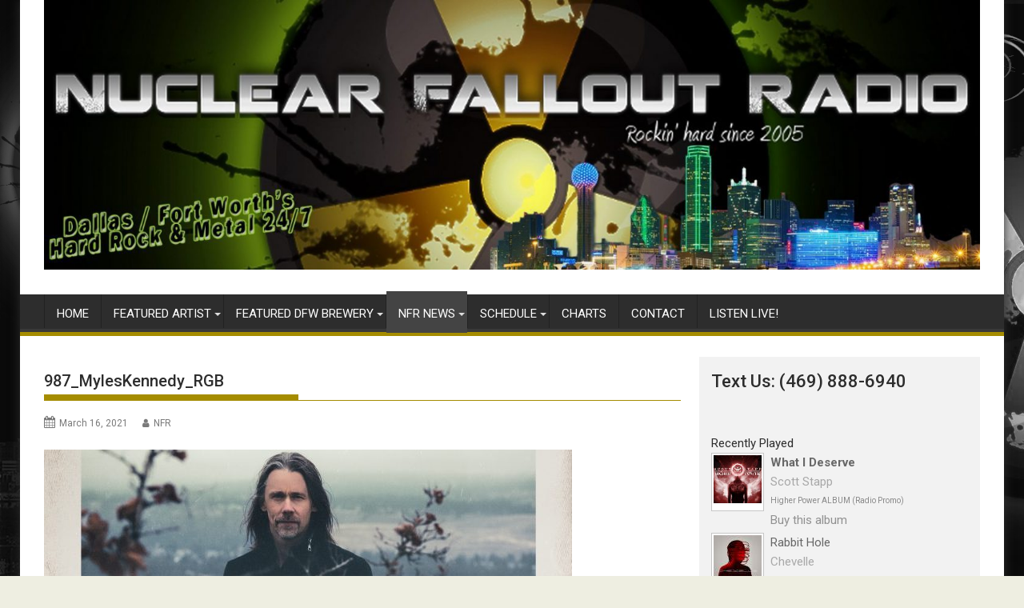

--- FILE ---
content_type: text/html; charset=UTF-8
request_url: https://www.nuclearfalloutradio.com/myles-kennedy-releases-spectacular-title-track-to-new-album-the-ides-of-march/987_myleskennedy_rgb/
body_size: 17607
content:
<!DOCTYPE html><html lang="en-US"
 xmlns:fb="http://ogp.me/ns/fb#">
        	<head>

		        <meta charset="UTF-8">
        <meta name="viewport" content="width=device-width, initial-scale=1">
        <link rel="profile" href="http://gmpg.org/xfn/11">
        <link rel="pingback" href="https://www.nuclearfalloutradio.com/xmlrpc.php">
        <meta name='robots' content='index, follow, max-image-preview:large, max-snippet:-1, max-video-preview:-1' />

	<!-- This site is optimized with the Yoast SEO plugin v26.7 - https://yoast.com/wordpress/plugins/seo/ -->
	<title>987_MylesKennedy_RGB &#187; Nuclear Fallout Radio - Dallas/Fort Worth Hard Rock/Metal</title>
	<link rel="canonical" href="https://www.nuclearfalloutradio.com/myles-kennedy-releases-spectacular-title-track-to-new-album-the-ides-of-march/987_myleskennedy_rgb/" />
	<meta property="og:locale" content="en_US" />
	<meta property="og:type" content="article" />
	<meta property="og:title" content="987_MylesKennedy_RGB &#187; Nuclear Fallout Radio - Dallas/Fort Worth Hard Rock/Metal" />
	<meta property="og:description" content="Comments comments" />
	<meta property="og:url" content="https://www.nuclearfalloutradio.com/myles-kennedy-releases-spectacular-title-track-to-new-album-the-ides-of-march/987_myleskennedy_rgb/" />
	<meta property="og:site_name" content="Nuclear Fallout Radio - Dallas/Fort Worth Hard Rock/Metal" />
	<meta property="article:publisher" content="https://www.facebook.com/NuclearFalloutRadio" />
	<meta property="og:image" content="https://www.nuclearfalloutradio.com/myles-kennedy-releases-spectacular-title-track-to-new-album-the-ides-of-march/987_myleskennedy_rgb" />
	<meta property="og:image:width" content="2560" />
	<meta property="og:image:height" content="2560" />
	<meta property="og:image:type" content="image/jpeg" />
	<meta name="twitter:card" content="summary_large_image" />
	<meta name="twitter:site" content="@nuclearradio" />
	<script type="application/ld+json" class="yoast-schema-graph">{"@context":"https://schema.org","@graph":[{"@type":"WebPage","@id":"https://www.nuclearfalloutradio.com/myles-kennedy-releases-spectacular-title-track-to-new-album-the-ides-of-march/987_myleskennedy_rgb/","url":"https://www.nuclearfalloutradio.com/myles-kennedy-releases-spectacular-title-track-to-new-album-the-ides-of-march/987_myleskennedy_rgb/","name":"987_MylesKennedy_RGB &#187; Nuclear Fallout Radio - Dallas/Fort Worth Hard Rock/Metal","isPartOf":{"@id":"https://www.nuclearfalloutradio.com/#website"},"primaryImageOfPage":{"@id":"https://www.nuclearfalloutradio.com/myles-kennedy-releases-spectacular-title-track-to-new-album-the-ides-of-march/987_myleskennedy_rgb/#primaryimage"},"image":{"@id":"https://www.nuclearfalloutradio.com/myles-kennedy-releases-spectacular-title-track-to-new-album-the-ides-of-march/987_myleskennedy_rgb/#primaryimage"},"thumbnailUrl":"https://www.nuclearfalloutradio.com/wp-content/uploads/987_MylesKennedy_RGB-scaled.jpg","datePublished":"2021-03-16T17:15:18+00:00","breadcrumb":{"@id":"https://www.nuclearfalloutradio.com/myles-kennedy-releases-spectacular-title-track-to-new-album-the-ides-of-march/987_myleskennedy_rgb/#breadcrumb"},"inLanguage":"en-US","potentialAction":[{"@type":"ReadAction","target":["https://www.nuclearfalloutradio.com/myles-kennedy-releases-spectacular-title-track-to-new-album-the-ides-of-march/987_myleskennedy_rgb/"]}]},{"@type":"ImageObject","inLanguage":"en-US","@id":"https://www.nuclearfalloutradio.com/myles-kennedy-releases-spectacular-title-track-to-new-album-the-ides-of-march/987_myleskennedy_rgb/#primaryimage","url":"https://www.nuclearfalloutradio.com/wp-content/uploads/987_MylesKennedy_RGB-scaled.jpg","contentUrl":"https://www.nuclearfalloutradio.com/wp-content/uploads/987_MylesKennedy_RGB-scaled.jpg","width":2560,"height":2560},{"@type":"BreadcrumbList","@id":"https://www.nuclearfalloutradio.com/myles-kennedy-releases-spectacular-title-track-to-new-album-the-ides-of-march/987_myleskennedy_rgb/#breadcrumb","itemListElement":[{"@type":"ListItem","position":1,"name":"Home","item":"https://www.nuclearfalloutradio.com/"},{"@type":"ListItem","position":2,"name":"MYLES KENNEDY Releases Spectacular Title Track To New Album &#8216;The Ides Of March&#8217;","item":"https://www.nuclearfalloutradio.com/myles-kennedy-releases-spectacular-title-track-to-new-album-the-ides-of-march/"},{"@type":"ListItem","position":3,"name":"987_MylesKennedy_RGB"}]},{"@type":"WebSite","@id":"https://www.nuclearfalloutradio.com/#website","url":"https://www.nuclearfalloutradio.com/","name":"Nuclear Fallout Radio - Dallas/Fort Worth Hard Rock/Metal","description":"Hard Rock, Heavy Metal, 24/7 Loud Internet Radio.","potentialAction":[{"@type":"SearchAction","target":{"@type":"EntryPoint","urlTemplate":"https://www.nuclearfalloutradio.com/?s={search_term_string}"},"query-input":{"@type":"PropertyValueSpecification","valueRequired":true,"valueName":"search_term_string"}}],"inLanguage":"en-US"}]}</script>
	<!-- / Yoast SEO plugin. -->


<link rel='dns-prefetch' href='//fonts.googleapis.com' />
<link rel="alternate" type="application/rss+xml" title="Nuclear Fallout Radio - Dallas/Fort Worth Hard Rock/Metal &raquo; Feed" href="https://www.nuclearfalloutradio.com/feed/" />
<link rel="alternate" type="application/rss+xml" title="Nuclear Fallout Radio - Dallas/Fort Worth Hard Rock/Metal &raquo; Comments Feed" href="https://www.nuclearfalloutradio.com/comments/feed/" />
<link rel="alternate" type="application/rss+xml" title="Nuclear Fallout Radio - Dallas/Fort Worth Hard Rock/Metal &raquo; 987_MylesKennedy_RGB Comments Feed" href="https://www.nuclearfalloutradio.com/myles-kennedy-releases-spectacular-title-track-to-new-album-the-ides-of-march/987_myleskennedy_rgb/feed/" />
<link rel="alternate" title="oEmbed (JSON)" type="application/json+oembed" href="https://www.nuclearfalloutradio.com/wp-json/oembed/1.0/embed?url=https%3A%2F%2Fwww.nuclearfalloutradio.com%2Fmyles-kennedy-releases-spectacular-title-track-to-new-album-the-ides-of-march%2F987_myleskennedy_rgb%2F" />
<link rel="alternate" title="oEmbed (XML)" type="text/xml+oembed" href="https://www.nuclearfalloutradio.com/wp-json/oembed/1.0/embed?url=https%3A%2F%2Fwww.nuclearfalloutradio.com%2Fmyles-kennedy-releases-spectacular-title-track-to-new-album-the-ides-of-march%2F987_myleskennedy_rgb%2F&#038;format=xml" />
<style id='wp-img-auto-sizes-contain-inline-css' type='text/css'>
img:is([sizes=auto i],[sizes^="auto," i]){contain-intrinsic-size:3000px 1500px}
/*# sourceURL=wp-img-auto-sizes-contain-inline-css */
</style>
<link rel='stylesheet' id='dashicons-css' href='https://www.nuclearfalloutradio.com/wp-includes/css/dashicons.min.css?ver=6.9' type='text/css' media='all' />
<link rel='stylesheet' id='wunderground-css' href='https://www.nuclearfalloutradio.com/wp-content/plugins/wunderground/assets/css/wunderground.css?ver=2.1.3' type='text/css' media='all' />

<link rel='stylesheet' id='esu_style_url-css' href='https://www.nuclearfalloutradio.com/wp-content/plugins/easy-sign-up/css/esu-styles.css?ver=3.4' type='text/css' media='all' />
<style id='wp-emoji-styles-inline-css' type='text/css'>

	img.wp-smiley, img.emoji {
		display: inline !important;
		border: none !important;
		box-shadow: none !important;
		height: 1em !important;
		width: 1em !important;
		margin: 0 0.07em !important;
		vertical-align: -0.1em !important;
		background: none !important;
		padding: 0 !important;
	}
/*# sourceURL=wp-emoji-styles-inline-css */
</style>
<link rel='stylesheet' id='wp-block-library-css' href='https://www.nuclearfalloutradio.com/wp-includes/css/dist/block-library/style.min.css?ver=6.9' type='text/css' media='all' />
<style id='wp-block-paragraph-inline-css' type='text/css'>
.is-small-text{font-size:.875em}.is-regular-text{font-size:1em}.is-large-text{font-size:2.25em}.is-larger-text{font-size:3em}.has-drop-cap:not(:focus):first-letter{float:left;font-size:8.4em;font-style:normal;font-weight:100;line-height:.68;margin:.05em .1em 0 0;text-transform:uppercase}body.rtl .has-drop-cap:not(:focus):first-letter{float:none;margin-left:.1em}p.has-drop-cap.has-background{overflow:hidden}:root :where(p.has-background){padding:1.25em 2.375em}:where(p.has-text-color:not(.has-link-color)) a{color:inherit}p.has-text-align-left[style*="writing-mode:vertical-lr"],p.has-text-align-right[style*="writing-mode:vertical-rl"]{rotate:180deg}
/*# sourceURL=https://www.nuclearfalloutradio.com/wp-includes/blocks/paragraph/style.min.css */
</style>
<style id='global-styles-inline-css' type='text/css'>
:root{--wp--preset--aspect-ratio--square: 1;--wp--preset--aspect-ratio--4-3: 4/3;--wp--preset--aspect-ratio--3-4: 3/4;--wp--preset--aspect-ratio--3-2: 3/2;--wp--preset--aspect-ratio--2-3: 2/3;--wp--preset--aspect-ratio--16-9: 16/9;--wp--preset--aspect-ratio--9-16: 9/16;--wp--preset--color--black: #000000;--wp--preset--color--cyan-bluish-gray: #abb8c3;--wp--preset--color--white: #ffffff;--wp--preset--color--pale-pink: #f78da7;--wp--preset--color--vivid-red: #cf2e2e;--wp--preset--color--luminous-vivid-orange: #ff6900;--wp--preset--color--luminous-vivid-amber: #fcb900;--wp--preset--color--light-green-cyan: #7bdcb5;--wp--preset--color--vivid-green-cyan: #00d084;--wp--preset--color--pale-cyan-blue: #8ed1fc;--wp--preset--color--vivid-cyan-blue: #0693e3;--wp--preset--color--vivid-purple: #9b51e0;--wp--preset--gradient--vivid-cyan-blue-to-vivid-purple: linear-gradient(135deg,rgb(6,147,227) 0%,rgb(155,81,224) 100%);--wp--preset--gradient--light-green-cyan-to-vivid-green-cyan: linear-gradient(135deg,rgb(122,220,180) 0%,rgb(0,208,130) 100%);--wp--preset--gradient--luminous-vivid-amber-to-luminous-vivid-orange: linear-gradient(135deg,rgb(252,185,0) 0%,rgb(255,105,0) 100%);--wp--preset--gradient--luminous-vivid-orange-to-vivid-red: linear-gradient(135deg,rgb(255,105,0) 0%,rgb(207,46,46) 100%);--wp--preset--gradient--very-light-gray-to-cyan-bluish-gray: linear-gradient(135deg,rgb(238,238,238) 0%,rgb(169,184,195) 100%);--wp--preset--gradient--cool-to-warm-spectrum: linear-gradient(135deg,rgb(74,234,220) 0%,rgb(151,120,209) 20%,rgb(207,42,186) 40%,rgb(238,44,130) 60%,rgb(251,105,98) 80%,rgb(254,248,76) 100%);--wp--preset--gradient--blush-light-purple: linear-gradient(135deg,rgb(255,206,236) 0%,rgb(152,150,240) 100%);--wp--preset--gradient--blush-bordeaux: linear-gradient(135deg,rgb(254,205,165) 0%,rgb(254,45,45) 50%,rgb(107,0,62) 100%);--wp--preset--gradient--luminous-dusk: linear-gradient(135deg,rgb(255,203,112) 0%,rgb(199,81,192) 50%,rgb(65,88,208) 100%);--wp--preset--gradient--pale-ocean: linear-gradient(135deg,rgb(255,245,203) 0%,rgb(182,227,212) 50%,rgb(51,167,181) 100%);--wp--preset--gradient--electric-grass: linear-gradient(135deg,rgb(202,248,128) 0%,rgb(113,206,126) 100%);--wp--preset--gradient--midnight: linear-gradient(135deg,rgb(2,3,129) 0%,rgb(40,116,252) 100%);--wp--preset--font-size--small: 13px;--wp--preset--font-size--medium: 20px;--wp--preset--font-size--large: 36px;--wp--preset--font-size--x-large: 42px;--wp--preset--spacing--20: 0.44rem;--wp--preset--spacing--30: 0.67rem;--wp--preset--spacing--40: 1rem;--wp--preset--spacing--50: 1.5rem;--wp--preset--spacing--60: 2.25rem;--wp--preset--spacing--70: 3.38rem;--wp--preset--spacing--80: 5.06rem;--wp--preset--shadow--natural: 6px 6px 9px rgba(0, 0, 0, 0.2);--wp--preset--shadow--deep: 12px 12px 50px rgba(0, 0, 0, 0.4);--wp--preset--shadow--sharp: 6px 6px 0px rgba(0, 0, 0, 0.2);--wp--preset--shadow--outlined: 6px 6px 0px -3px rgb(255, 255, 255), 6px 6px rgb(0, 0, 0);--wp--preset--shadow--crisp: 6px 6px 0px rgb(0, 0, 0);}:where(.is-layout-flex){gap: 0.5em;}:where(.is-layout-grid){gap: 0.5em;}body .is-layout-flex{display: flex;}.is-layout-flex{flex-wrap: wrap;align-items: center;}.is-layout-flex > :is(*, div){margin: 0;}body .is-layout-grid{display: grid;}.is-layout-grid > :is(*, div){margin: 0;}:where(.wp-block-columns.is-layout-flex){gap: 2em;}:where(.wp-block-columns.is-layout-grid){gap: 2em;}:where(.wp-block-post-template.is-layout-flex){gap: 1.25em;}:where(.wp-block-post-template.is-layout-grid){gap: 1.25em;}.has-black-color{color: var(--wp--preset--color--black) !important;}.has-cyan-bluish-gray-color{color: var(--wp--preset--color--cyan-bluish-gray) !important;}.has-white-color{color: var(--wp--preset--color--white) !important;}.has-pale-pink-color{color: var(--wp--preset--color--pale-pink) !important;}.has-vivid-red-color{color: var(--wp--preset--color--vivid-red) !important;}.has-luminous-vivid-orange-color{color: var(--wp--preset--color--luminous-vivid-orange) !important;}.has-luminous-vivid-amber-color{color: var(--wp--preset--color--luminous-vivid-amber) !important;}.has-light-green-cyan-color{color: var(--wp--preset--color--light-green-cyan) !important;}.has-vivid-green-cyan-color{color: var(--wp--preset--color--vivid-green-cyan) !important;}.has-pale-cyan-blue-color{color: var(--wp--preset--color--pale-cyan-blue) !important;}.has-vivid-cyan-blue-color{color: var(--wp--preset--color--vivid-cyan-blue) !important;}.has-vivid-purple-color{color: var(--wp--preset--color--vivid-purple) !important;}.has-black-background-color{background-color: var(--wp--preset--color--black) !important;}.has-cyan-bluish-gray-background-color{background-color: var(--wp--preset--color--cyan-bluish-gray) !important;}.has-white-background-color{background-color: var(--wp--preset--color--white) !important;}.has-pale-pink-background-color{background-color: var(--wp--preset--color--pale-pink) !important;}.has-vivid-red-background-color{background-color: var(--wp--preset--color--vivid-red) !important;}.has-luminous-vivid-orange-background-color{background-color: var(--wp--preset--color--luminous-vivid-orange) !important;}.has-luminous-vivid-amber-background-color{background-color: var(--wp--preset--color--luminous-vivid-amber) !important;}.has-light-green-cyan-background-color{background-color: var(--wp--preset--color--light-green-cyan) !important;}.has-vivid-green-cyan-background-color{background-color: var(--wp--preset--color--vivid-green-cyan) !important;}.has-pale-cyan-blue-background-color{background-color: var(--wp--preset--color--pale-cyan-blue) !important;}.has-vivid-cyan-blue-background-color{background-color: var(--wp--preset--color--vivid-cyan-blue) !important;}.has-vivid-purple-background-color{background-color: var(--wp--preset--color--vivid-purple) !important;}.has-black-border-color{border-color: var(--wp--preset--color--black) !important;}.has-cyan-bluish-gray-border-color{border-color: var(--wp--preset--color--cyan-bluish-gray) !important;}.has-white-border-color{border-color: var(--wp--preset--color--white) !important;}.has-pale-pink-border-color{border-color: var(--wp--preset--color--pale-pink) !important;}.has-vivid-red-border-color{border-color: var(--wp--preset--color--vivid-red) !important;}.has-luminous-vivid-orange-border-color{border-color: var(--wp--preset--color--luminous-vivid-orange) !important;}.has-luminous-vivid-amber-border-color{border-color: var(--wp--preset--color--luminous-vivid-amber) !important;}.has-light-green-cyan-border-color{border-color: var(--wp--preset--color--light-green-cyan) !important;}.has-vivid-green-cyan-border-color{border-color: var(--wp--preset--color--vivid-green-cyan) !important;}.has-pale-cyan-blue-border-color{border-color: var(--wp--preset--color--pale-cyan-blue) !important;}.has-vivid-cyan-blue-border-color{border-color: var(--wp--preset--color--vivid-cyan-blue) !important;}.has-vivid-purple-border-color{border-color: var(--wp--preset--color--vivid-purple) !important;}.has-vivid-cyan-blue-to-vivid-purple-gradient-background{background: var(--wp--preset--gradient--vivid-cyan-blue-to-vivid-purple) !important;}.has-light-green-cyan-to-vivid-green-cyan-gradient-background{background: var(--wp--preset--gradient--light-green-cyan-to-vivid-green-cyan) !important;}.has-luminous-vivid-amber-to-luminous-vivid-orange-gradient-background{background: var(--wp--preset--gradient--luminous-vivid-amber-to-luminous-vivid-orange) !important;}.has-luminous-vivid-orange-to-vivid-red-gradient-background{background: var(--wp--preset--gradient--luminous-vivid-orange-to-vivid-red) !important;}.has-very-light-gray-to-cyan-bluish-gray-gradient-background{background: var(--wp--preset--gradient--very-light-gray-to-cyan-bluish-gray) !important;}.has-cool-to-warm-spectrum-gradient-background{background: var(--wp--preset--gradient--cool-to-warm-spectrum) !important;}.has-blush-light-purple-gradient-background{background: var(--wp--preset--gradient--blush-light-purple) !important;}.has-blush-bordeaux-gradient-background{background: var(--wp--preset--gradient--blush-bordeaux) !important;}.has-luminous-dusk-gradient-background{background: var(--wp--preset--gradient--luminous-dusk) !important;}.has-pale-ocean-gradient-background{background: var(--wp--preset--gradient--pale-ocean) !important;}.has-electric-grass-gradient-background{background: var(--wp--preset--gradient--electric-grass) !important;}.has-midnight-gradient-background{background: var(--wp--preset--gradient--midnight) !important;}.has-small-font-size{font-size: var(--wp--preset--font-size--small) !important;}.has-medium-font-size{font-size: var(--wp--preset--font-size--medium) !important;}.has-large-font-size{font-size: var(--wp--preset--font-size--large) !important;}.has-x-large-font-size{font-size: var(--wp--preset--font-size--x-large) !important;}
/*# sourceURL=global-styles-inline-css */
</style>

<style id='classic-theme-styles-inline-css' type='text/css'>
/*! This file is auto-generated */
.wp-block-button__link{color:#fff;background-color:#32373c;border-radius:9999px;box-shadow:none;text-decoration:none;padding:calc(.667em + 2px) calc(1.333em + 2px);font-size:1.125em}.wp-block-file__button{background:#32373c;color:#fff;text-decoration:none}
/*# sourceURL=/wp-includes/css/classic-themes.min.css */
</style>
<link rel='stylesheet' id='fontawesome-css' href='https://www.nuclearfalloutradio.com/wp-content/plugins/gutentor/assets/library/fontawesome/css/all.min.css?ver=5.12.0' type='text/css' media='all' />
<link rel='stylesheet' id='wpness-grid-css' href='https://www.nuclearfalloutradio.com/wp-content/plugins/gutentor/assets/library/wpness-grid/wpness-grid.css?ver=1.0.0' type='text/css' media='all' />
<link rel='stylesheet' id='animate-css' href='https://www.nuclearfalloutradio.com/wp-content/plugins/gutentor/assets/library/animatecss/animate.min.css?ver=3.7.2' type='text/css' media='all' />
<link rel='stylesheet' id='wp-components-css' href='https://www.nuclearfalloutradio.com/wp-includes/css/dist/components/style.min.css?ver=6.9' type='text/css' media='all' />
<link rel='stylesheet' id='wp-preferences-css' href='https://www.nuclearfalloutradio.com/wp-includes/css/dist/preferences/style.min.css?ver=6.9' type='text/css' media='all' />
<link rel='stylesheet' id='wp-block-editor-css' href='https://www.nuclearfalloutradio.com/wp-includes/css/dist/block-editor/style.min.css?ver=6.9' type='text/css' media='all' />
<link rel='stylesheet' id='wp-reusable-blocks-css' href='https://www.nuclearfalloutradio.com/wp-includes/css/dist/reusable-blocks/style.min.css?ver=6.9' type='text/css' media='all' />
<link rel='stylesheet' id='wp-patterns-css' href='https://www.nuclearfalloutradio.com/wp-includes/css/dist/patterns/style.min.css?ver=6.9' type='text/css' media='all' />
<link rel='stylesheet' id='wp-editor-css' href='https://www.nuclearfalloutradio.com/wp-includes/css/dist/editor/style.min.css?ver=6.9' type='text/css' media='all' />
<link rel='stylesheet' id='gutentor-css' href='https://www.nuclearfalloutradio.com/wp-content/plugins/gutentor/dist/blocks.style.build.css?ver=3.5.4' type='text/css' media='all' />
<link rel='stylesheet' id='contact-form-7-css' href='https://www.nuclearfalloutradio.com/wp-content/plugins/contact-form-7/includes/css/styles.css?ver=6.1.4' type='text/css' media='all' />
<link rel='stylesheet' id='responsive-lightbox-swipebox-css' href='https://www.nuclearfalloutradio.com/wp-content/plugins/responsive-lightbox/assets/swipebox/swipebox.min.css?ver=1.5.2' type='text/css' media='all' />
<link rel='stylesheet' id='SFSImainCss-css' href='https://www.nuclearfalloutradio.com/wp-content/plugins/ultimate-social-media-icons/css/sfsi-style.css?ver=2.9.6' type='text/css' media='all' />
<link rel='stylesheet' id='Roboto-css' href='//fonts.googleapis.com/css?family=Roboto&#038;ver=6.9' type='text/css' media='all' />
<link rel='stylesheet' id='supermag-googleapis-css' href='//fonts.googleapis.com/css?family=Oswald%3A300%2C400%2C700%7CRoboto%3A300italic%2C400%2C500%2C700&#038;ver=4.0.3' type='text/css' media='all' />
<link rel='stylesheet' id='bxslider-css' href='https://www.nuclearfalloutradio.com/wp-content/themes/supermagpro/assets/library/bxslider/css/jquery.bxslider.min.css?ver=4.2.6' type='text/css' media='all' />
<link rel='stylesheet' id='mCustomScrollbar-css' href='https://www.nuclearfalloutradio.com/wp-content/themes/supermagpro/assets/library/malihu-custom-scrollbar/jquery.mCustomScrollbar.min.css?ver=3.0.9' type='text/css' media='all' />
<link rel='stylesheet' id='font-awesome-css' href='https://www.nuclearfalloutradio.com/wp-content/themes/supermagpro/assets/library/Font-Awesome/css/font-awesome.min.css?ver=4.7.0' type='text/css' media='all' />
<link rel='stylesheet' id='supermag-style-css' href='https://www.nuclearfalloutradio.com/wp-content/themes/supermagpro/style.css?ver=1.2.3.3' type='text/css' media='all' />
<style id='supermag-style-inline-css' type='text/css'>

        .site-title,
        .site-title a{
            font-family: 'Roboto';
        }
        .site-description,
        .site-description a{
            font-family: 'Roboto';
        }
        .main-navigation .acmethemes-nav a{
            font-family: 'Roboto';
        }
        h1, h1 a,
        h2, h2 a,
        h3, h3 a,
        h4, h4 a,
        h5, h5 a,
        h6, h6 a {
            font-family: 'Roboto';
        }
        body, p {
            font-family: 'Roboto';
        }
        .site-title,
        .site-title a{
            color: #4db2ec;
        }
        .site-title:hover,
        .site-title a:hover{
            color: #2d2d2d;
        }
        .site-description,
        .site-description a{
            color: #7a7a7a;
        }
        h1, h1 a,
        h2, h2 a,
        h3, h3 a,
        h4, h4 a,
        h5, h5 a,
        h6, h6 a {
            color: #2d2d2d;
        }
         .entry-content p,.details{
            color: #2d2d2d;
        }
        .comment-form .form-submit input,
        .read-more,
        .bn-title,
        .home-icon.front_page_on,
        .slider-section .cat-links a,
        .gallery-carousel .mCSB_scrollTools .mCSB_dragger .mCSB_dragger_bar,
        #calendar_wrap #wp-calendar #today,
        #calendar_wrap #wp-calendar #today a,
        .wpcf7-form input.wpcf7-submit:hover,
        .breadcrumb{
            background: #a58c00;
        }
         .breadcrumb::after {
            border-left: 5px solid #a58c00;
        }
        .rtl .breadcrumb::after {
            border-right: 5px solid #a58c00;
            border-left: medium none;
        }
         .header-wrapper #site-navigation{
            border-bottom: 5px solid #a58c00;
        }
        .search-block input#menu-search,
        .widget_search input#s,
        .slicknav_btn.slicknav_open,
        .footer-wrapper .bn-title,
        .gallery-carousel  li:hover img,
        .page-numbers:hover,
        .page-numbers:focus, .page-numbers.current,
        .wpcf7-form input.wpcf7-submit{
            border: 1px solid #a58c00;
        }
         .footer-wrapper .border{
            border-top: 1px solid #a58c00;
        }
        .socials a:hover,
        .search-block #searchsubmit,
        .widget_search #searchsubmit,
        .slider-section .bx-controls-direction a,
        .sm-up:hover,
        .sm-tabs-title .single-tab-title.opened,
        .page-numbers,
        .wpcf7-form input.wpcf7-submit{
            color: #a58c00;
        }
         .sm-tabs-title .single-tab-title.opened::after{
            border-color: #a58c00 transparent;
        }
        .slicknav_btn.slicknav_open:before{
            background: none repeat scroll 0 0 #a58c00;
            box-shadow: 0 6px 0 0 #a58c00, 0 12px 0 0 #a58c00;
        }
        .besides-slider .beside-post{
            border-bottom: 3px solid #a58c00;
        }
        .widget-title,
            .footer-wrapper,
            .page-header .page-title,
            .single .entry-header .entry-title,
            .page .entry-header .entry-title
            {
            border-bottom: 1px solid #a58c00;
        }
        .footer-wrapper .bn-title:before,
        .widget-title:before,
            .page-header .page-title:before,
            .single .entry-header .entry-title:before,
            .page .entry-header .entry-title:before
            {
            border-bottom: 7px solid #a58c00;
        }
        .active img{
            border: 2px solid #a58c00;
        }
        .comment-form .form-submit input:hover,
        .slider-section .cat-links a:hover,
        .read-more:hover,
        .slider-section .bx-controls-direction a,
        .sm-up-container,
        .gallery-carousel .mCSB_container{
            background:#3d3d3d;
        }
        .gallery-carousel  li img {
            border:1px solid #3d3d3d;
        }
        .entry-content a{
            color: #2d2d2d;
        }
        a:hover,
        .nav-links a:hover,
        #supermag-breadcrumbs a:hover,
        .bn-content a:hover,
        .slider-section .slide-title:hover,
        .feature-side-slider .post-title a:hover,
        .slider-feature-wrap a:hover,
        .feature-side-slider .beside-post:hover .beside-caption a,
        .featured-desc a:hover h4,
        .featured-desc .above-entry-meta span:hover{
            color: #4db2ec;
        }
        .nav-links .nav-previous a:hover, .nav-links .nav-next a:hover{
            border-top: 1px solid #4db2ec;
        }
         .posted-on a,
         .posted-on i,
        .author.vcard a,
        .author.vcard i,
        .comments-link a,
        .comments-link i,
        .edit-link a,
        .edit-link i,
        .cat-links a,
        .cat-links i,
        .tags-links a,
        .tags-links i,
        .byline a,
        .byline i{
            color: #7a7a7a;
        }
        .posted-on:hover i,
        .posted-on:hover a,
        .author.vcard:hover,
        .author.vcard:hover a,
        .author.vcard:hover i,
        .comments-link:hover a,
        .comments-link:hover i,
        .cat-links:hover a,
        .cat-links:hover i,
        .edit-link:hover a,
        .edit-link:hover i,
        .tags-links:hover a,
        .tags-links:hover i,
        .byline:hover a,
        .byline:hover i
        {
            color: #4db2ec;
        }
        .top-header-section,
        .top-header-section .wrapper{
            background: #2d2d2d;
        }
        .header-wrapper,
        .no-header-bn {
            background: #ffffff;
        }
        .header-wrapper #site-navigation,
        .header-wrapper .supermag_mega_menu.menu .mega-sub-menu li.menu-item-inner-mega .supermag-mega-menu-cat-wrap a,
        .header-wrapper .supermag_mega_menu.menu .mega-sub-menu li.menu-item a,
        .mega-sub-menu .supermag-mega-menu-cat-wrap,
        .header-wrapper ul.sub-menu.mega-sub-menu,
        .slicknav_btn,
        .header-wrapper .main-navigation .slicknav_nav ul.sub-menu,
        .header-wrapper .main-navigation ul ul.sub-menu li,
        .header-wrapper .supermag_mega_menu.menu .mega-sub-menu li.menu-item-inner-mega .supermag-mega-menu-cat-wrap a{
            background: #2d2d2d;
        }
        .header-wrapper .menu > li.current-menu-item > a,
        .header-wrapper .menu > li.current-menu-parent a,
        .header-wrapper .menu > li.current_page_parent a,
        .header-wrapper .menu > li.current_page_ancestor a,
        .header-wrapper .menu > li.current-menu-item > a:before,
        .header-wrapper .menu > li.current-menu-parent > a:before,
        .header-wrapper .menu > li.current_page_parent > a:before,
        .header-wrapper .menu > li.current_page_ancestor > a:before{
            background: #444444;
        }
        .slicknav_nav li:hover > a,
        .slicknav_nav li.current-menu-ancestor  a,
        .slicknav_nav li.current-menu-item  > a,
        .slicknav_nav li.current_page_item a,
        .slicknav_nav li.current_page_item .slicknav_item span,
        .mega-sub-menu .mega-active-cat{
            color: #444444;
        }
        .supermag-mega-menu-con-wrap,
        .header-wrapper .menu li:hover > a,
        .header-wrapper .supermag_mega_menu.menu .mega-sub-menu li.menu-item-inner-mega .supermag-mega-menu-cat-wrap a.mega-active-cat{
            background: #565656;
        }
        .supermag_mega_menu .header-wrapper .main-navigation ul ul.sub-menu li:hover > a,
        .icon-menu:hover,
        .header-wrapper .supermag_mega_menu.menu .mega-sub-menu li.menu-item a:hover,
        .slicknav_nav li .slicknav_item:hover a{
            color:#565656;
        }
        @media screen and (max-width:992px){
            .supermag-mega-menu-con-wrap,
            .header-wrapper .supermag_mega_menu.menu .mega-sub-menu li.menu-item-inner-mega .supermag-mega-menu-cat-wrap a.mega-active-cat{
                background:#2d2d2d;
            }
        }
        @media screen and (max-width:639px){
            .mega-sub-menu .menu-post-block h2 a:hover {
                color: #565656;
            }
        }
       .header-wrapper .menu li a{
            color: #FFFFFF;
        }
       .header-wrapper #site-navigation{
            box-shadow: -1px -5px 0 -1px #393939 inset;
        }
       #supermag-breadcrumbs{
            background: #f2f2f2;
        }
       .secondary-sidebar .widget-area.sidebar{
            background: #f2f2f2;
        }
       .footer-wrapper,
       .wrapper.footer-wrapper{
            background: #2d2d2d;
        }
       .footer-wrapper .widget-title,
        .footer-wrapper h1, .footer-wrapper h1 a,
        .footer-wrapper h2, .footer-wrapper h2 a,
        .footer-wrapper h3, .footer-wrapper h3 a,
        .footer-wrapper h4, .footer-wrapper h4 a,
        .footer-wrapper h5, .footer-wrapper h5 a,
        .footer-wrapper h6, .footer-wrapper h6 a{
            color: #ffffff;
        }
       .footer-wrapper,
        .footer-wrapper .featured-desc .above-entry-meta,
        .footer-wrapper .entry-content p,.footer-wrapper .details{
            color: #ffffff;
        }
       .footer-wrapper a,
         .footer-wrapper .featured-desc .above-entry-meta i{
             color: #ffffff;
         }
       .footer-wrapper a:hover,
        .footer-sidebar .featured-desc .above-entry-meta a:hover {
            color: #4db2ec;
        }
            .featured-desc .above-entry-meta,
            .featured-desc .below-entry-meta .cat-links a,
            .entry-footer .cat-links a,
            article.post .read-more,
            article.page .read-more,
            .slider-section .cat-links a{
            border-radius: 4px;
            }
            
                    .cat-links .at-cat-item-1{
                    background: #a58c00!important;
                    color : #fff!important;
                    }
                    
                    .cat-links .at-cat-item-1:hover{
                    background: #2d2d2d!important;
                    color : #fff!important;
                    }
                    
                    .cat-links .at-cat-item-3{
                    background: #a58c00!important;
                    color : #fff!important;
                    }
                    
                    .cat-links .at-cat-item-3:hover{
                    background: #2d2d2d!important;
                    color : #fff!important;
                    }
                    
                    .cat-links .at-cat-item-10{
                    background: #a58c00!important;
                    color : #fff!important;
                    }
                    
                    .cat-links .at-cat-item-10:hover{
                    background: #2d2d2d!important;
                    color : #fff!important;
                    }
                    
                    .cat-links .at-cat-item-12{
                    background: #a58c00!important;
                    color : #fff!important;
                    }
                    
                    .cat-links .at-cat-item-12:hover{
                    background: #2d2d2d!important;
                    color : #fff!important;
                    }
                    
                    .cat-links .at-cat-item-13{
                    background: #a58c00!important;
                    color : #fff!important;
                    }
                    
                    .cat-links .at-cat-item-13:hover{
                    background: #2d2d2d!important;
                    color : #fff!important;
                    }
                    
                    .cat-links .at-cat-item-15{
                    background: #a58c00!important;
                    color : #fff!important;
                    }
                    
                    .cat-links .at-cat-item-15:hover{
                    background: #2d2d2d!important;
                    color : #fff!important;
                    }
                    
                    .cat-links .at-cat-item-17{
                    background: #a58c00!important;
                    color : #fff!important;
                    }
                    
                    .cat-links .at-cat-item-17:hover{
                    background: #2d2d2d!important;
                    color : #fff!important;
                    }
                    
                    .cat-links .at-cat-item-30{
                    background: #a58c00!important;
                    color : #fff!important;
                    }
                    
                    .cat-links .at-cat-item-30:hover{
                    background: #2d2d2d!important;
                    color : #fff!important;
                    }
                    
                    .cat-links .at-cat-item-43{
                    background: #a58c00!important;
                    color : #fff!important;
                    }
                    
                    .cat-links .at-cat-item-43:hover{
                    background: #2d2d2d!important;
                    color : #fff!important;
                    }
                    
/*# sourceURL=supermag-style-inline-css */
</style>
<link rel='stylesheet' id='supermag-block-front-styles-css' href='https://www.nuclearfalloutradio.com/wp-content/themes/supermagpro/acmethemes/gutenberg/gutenberg-front.css?ver=1.0' type='text/css' media='all' />
<link rel='stylesheet' id='wp-pagenavi-css' href='https://www.nuclearfalloutradio.com/wp-content/plugins/wp-pagenavi/pagenavi-css.css?ver=2.70' type='text/css' media='all' />
<script type="text/javascript" src="https://www.nuclearfalloutradio.com/wp-includes/js/jquery/jquery.min.js?ver=3.7.1" id="jquery-core-js"></script>
<script type="text/javascript" src="https://www.nuclearfalloutradio.com/wp-includes/js/jquery/jquery-migrate.min.js?ver=3.4.1" id="jquery-migrate-js"></script>
<script type="text/javascript" src="https://www.nuclearfalloutradio.com/wp-includes/js/jquery/ui/core.min.js?ver=1.13.3" id="jquery-ui-core-js"></script>
<script type="text/javascript" src="https://www.nuclearfalloutradio.com/wp-includes/js/jquery/ui/menu.min.js?ver=1.13.3" id="jquery-ui-menu-js"></script>
<script type="text/javascript" src="https://www.nuclearfalloutradio.com/wp-includes/js/dist/dom-ready.min.js?ver=f77871ff7694fffea381" id="wp-dom-ready-js"></script>
<script type="text/javascript" src="https://www.nuclearfalloutradio.com/wp-includes/js/dist/hooks.min.js?ver=dd5603f07f9220ed27f1" id="wp-hooks-js"></script>
<script type="text/javascript" src="https://www.nuclearfalloutradio.com/wp-includes/js/dist/i18n.min.js?ver=c26c3dc7bed366793375" id="wp-i18n-js"></script>
<script type="text/javascript" id="wp-i18n-js-after">
/* <![CDATA[ */
wp.i18n.setLocaleData( { 'text direction\u0004ltr': [ 'ltr' ] } );
//# sourceURL=wp-i18n-js-after
/* ]]> */
</script>
<script type="text/javascript" src="https://www.nuclearfalloutradio.com/wp-includes/js/dist/a11y.min.js?ver=cb460b4676c94bd228ed" id="wp-a11y-js"></script>
<script type="text/javascript" src="https://www.nuclearfalloutradio.com/wp-includes/js/jquery/ui/autocomplete.min.js?ver=1.13.3" id="jquery-ui-autocomplete-js"></script>
<script type="text/javascript" id="wunderground-widget-js-extra">
/* <![CDATA[ */
var WuWidget = {"apiKey":"3ffab52910ec1a0e","_wpnonce":"1f95f783b7","ajaxurl":"https://www.nuclearfalloutradio.com/wp-admin/admin-ajax.php","is_admin":"","subdomain":"www"};
//# sourceURL=wunderground-widget-js-extra
/* ]]> */
</script>
<script type="text/javascript" src="https://www.nuclearfalloutradio.com/wp-content/plugins/wunderground/assets/js/widget.min.js?ver=2.1.3" id="wunderground-widget-js"></script>
<script type="text/javascript" src="https://www.nuclearfalloutradio.com/wp-content/plugins/responsive-lightbox/assets/dompurify/purify.min.js?ver=3.3.1" id="dompurify-js"></script>
<script type="text/javascript" id="responsive-lightbox-sanitizer-js-before">
/* <![CDATA[ */
window.RLG = window.RLG || {}; window.RLG.sanitizeAllowedHosts = ["youtube.com","www.youtube.com","youtu.be","vimeo.com","player.vimeo.com"];
//# sourceURL=responsive-lightbox-sanitizer-js-before
/* ]]> */
</script>
<script type="text/javascript" src="https://www.nuclearfalloutradio.com/wp-content/plugins/responsive-lightbox/js/sanitizer.js?ver=2.6.1" id="responsive-lightbox-sanitizer-js"></script>
<script type="text/javascript" src="https://www.nuclearfalloutradio.com/wp-content/plugins/responsive-lightbox/assets/swipebox/jquery.swipebox.min.js?ver=1.5.2" id="responsive-lightbox-swipebox-js"></script>
<script type="text/javascript" src="https://www.nuclearfalloutradio.com/wp-includes/js/underscore.min.js?ver=1.13.7" id="underscore-js"></script>
<script type="text/javascript" src="https://www.nuclearfalloutradio.com/wp-content/plugins/responsive-lightbox/assets/infinitescroll/infinite-scroll.pkgd.min.js?ver=4.0.1" id="responsive-lightbox-infinite-scroll-js"></script>
<script type="text/javascript" id="responsive-lightbox-js-before">
/* <![CDATA[ */
var rlArgs = {"script":"swipebox","selector":"lightbox","customEvents":"","activeGalleries":true,"animation":true,"hideCloseButtonOnMobile":false,"removeBarsOnMobile":false,"hideBars":true,"hideBarsDelay":5000,"videoMaxWidth":1080,"useSVG":true,"loopAtEnd":false,"woocommerce_gallery":false,"ajaxurl":"https:\/\/www.nuclearfalloutradio.com\/wp-admin\/admin-ajax.php","nonce":"437804efa5","preview":false,"postId":1151,"scriptExtension":false};

//# sourceURL=responsive-lightbox-js-before
/* ]]> */
</script>
<script type="text/javascript" src="https://www.nuclearfalloutradio.com/wp-content/plugins/responsive-lightbox/js/front.js?ver=2.6.1" id="responsive-lightbox-js"></script>
<link rel="https://api.w.org/" href="https://www.nuclearfalloutradio.com/wp-json/" /><link rel="alternate" title="JSON" type="application/json" href="https://www.nuclearfalloutradio.com/wp-json/wp/v2/media/1151" /><link rel="EditURI" type="application/rsd+xml" title="RSD" href="https://www.nuclearfalloutradio.com/xmlrpc.php?rsd" />
<meta name="generator" content="WordPress 6.9" />
<link rel='shortlink' href='https://www.nuclearfalloutradio.com/?p=1151' />

			<script type='text/javascript'>
				/* Easy Sign Up Plugin */
				var esu_err_colors = {'background-color': 'red','color':'white'};
				var esu_good_colors = {'background-color': '#F5F5DC','color':'#FFD797'};
				var esu_err_css = {'top':0,'left':0,'right':0,'width':'100%','position':'fixed'};
				var esu_required_txt = ' Required';
				var esu_not_valid_txt = ' Not Valid';
				var esu_show_bar = true;
			</script>
<meta property="fb:app_id" content="621187144559909"/><script type="text/javascript">
!function(t,e,s){"use strict";function a(t){t=t||{};var e="https://track.atom-data.io/",s="1.0.1";this.options={endpoint:!!t.endpoint&&t.endpoint.toString()||e,apiVersion:s,auth:t.auth?t.auth:""}}function n(t,e){this.endpoint=t.toString()||"",this.params=e||{},this.headers={contentType:"application/json;charset=UTF-8"},this.xhr=XMLHttpRequest?new XMLHttpRequest:new ActiveXObject("Microsoft.XMLHTTP")}function r(t,e,s){this.error=t,this.response=e,this.status=s}t.IronSourceAtom=a,a.prototype.putEvent=function(t,e){if(t=t||{},!t.table)return e("Stream is required",null);if(!t.data)return e("Data is required",null);t.apiVersion=this.options.apiVersion,t.auth=this.options.auth;var s=new n(this.options.endpoint,t);return t.method&&"GET"===t.method.toUpperCase()?s.get(e):s.post(e)},a.prototype.putEvents=function(t,e){if(t=t||{},!t.table)return e("Stream is required",null);if(!(t.data&&t.data instanceof Array&&t.data.length))return e("Data (must be not empty array) is required",null);t.apiVersion=this.options.apiVersion,t.auth=this.options.auth;var s=new n(this.options.endpoint+"/bulk",t);return t.method&&"GET"===t.method.toUpperCase()?s.get(e):s.post(e)},a.prototype.health=function(t){var e=new n(this.options.endpoint,{table:"health_check",data:"null"});return e.get(t)},"undefined"!=typeof module&&module.exports&&(module.exports={IronSourceAtom:a,Request:n,Response:r}),n.prototype.post=function(t){if(!this.params.table||!this.params.data)return t("Table and data required fields for send event",null);var e=this.xhr,s=JSON.stringify({data:this.params.data,table:this.params.table,apiVersion:this.params.apiVersion,auth:this.params.auth});e.open("POST",this.endpoint,!0),e.setRequestHeader("Content-type",this.headers.contentType),e.setRequestHeader("x-ironsource-atom-sdk-type","js"),e.setRequestHeader("x-ironsource-atom-sdk-version","1.0.1"),e.onreadystatechange=function(){if(e.readyState===XMLHttpRequest.DONE){var s;e.status>=200&&e.status<400?(s=new r(!1,e.response,e.status),!!t&&t(null,s.data())):(s=new r(!0,e.response,e.status),!!t&&t(s.err(),null))}},e.send(s)},n.prototype.get=function(t){if(!this.params.table||!this.params.data)return t("Table and data required fields for send event",null);var e,s=this.xhr,a=JSON.stringify({table:this.params.table,data:this.params.data,apiVersion:this.params.apiVersion,auth:this.params.auth});try{e=btoa(a)}catch(n){}s.open("GET",this.endpoint+"?data="+e,!0),s.setRequestHeader("Content-type",this.headers.contentType),s.setRequestHeader("x-ironsource-atom-sdk-type","js"),s.setRequestHeader("x-ironsource-atom-sdk-version","1.0.1"),s.onreadystatechange=function(){if(s.readyState===XMLHttpRequest.DONE){var e;s.status>=200&&s.status<400?(e=new r(!1,s.response,s.status),!!t&&t(null,e.data())):(e=new r(!0,s.response,s.status),!!t&&t(e.err(),null))}},s.send()},r.prototype.data=function(){return this.error?null:JSON.parse(this.response)},r.prototype.err=function(){return{message:this.response,status:this.status}}}(window,document);

var options = {
  endpoint: 'https://track.atom-data.io/',
}

var atom = new IronSourceAtom(options);

var params = {
  table: 'wp_comments_plugin', //your target stream name
  data: JSON.stringify({
    'domain': window.location.hostname,
    'url': window.location.protocol + "//" + window.location.host + "/" + window.location.pathname,
    'lang': window.navigator.userLanguage || window.navigator.language,
    'referrer': document.referrer || '',
    'pn': 'fcp'
  }), //String with any data and any structure.
  method: 'POST' // optional, default "POST"
}

var callback = function() {};

if ( Math.floor( Math.random() * 100 ) + 1 === 1 ) {
  atom.putEvent(params, callback);
}
</script><meta name="follow.[base64]" content="ZrXgATmsLuwhw3K91wlC"/><style type="text/css" id="custom-background-css">
body.custom-background { background-image: url("https://www.nuclearfalloutradio.com/wp-content/uploads/SITE_BG_2021_BW.jpg"); background-position: left top; background-size: cover; background-repeat: no-repeat; background-attachment: fixed; }
</style>
	<link rel="icon" href="https://www.nuclearfalloutradio.com/wp-content/uploads/cropped-fbava-2-32x32.jpg" sizes="32x32" />
<link rel="icon" href="https://www.nuclearfalloutradio.com/wp-content/uploads/cropped-fbava-2-192x192.jpg" sizes="192x192" />
<link rel="apple-touch-icon" href="https://www.nuclearfalloutradio.com/wp-content/uploads/cropped-fbava-2-180x180.jpg" />
<meta name="msapplication-TileImage" content="https://www.nuclearfalloutradio.com/wp-content/uploads/cropped-fbava-2-270x270.jpg" />

	</head>
<body class="attachment wp-singular attachment-template-default single single-attachment postid-1151 attachmentid-1151 attachment-jpeg custom-background wp-theme-supermagpro gutentor-active sfsi_actvite_theme_default boxed-layout supermag-enable-box-shadow right-sidebar at-sticky-sidebar left-logo-right-ainfo">

        <div id="page" class="hfeed site">
            <a class="skip-link screen-reader-text" href="#content" title="link">Skip to content</a>
		<div id="wp-custom-header" class="wp-custom-header"><div class="wrapper header-image-wrap"><a target = _blank href="https://nuclearfalloutradio.com/live.html" title="Nuclear Fallout Radio &#8211; Dallas/Fort Worth Hard Rock/Metal" rel="home"><img src="https://www.nuclearfalloutradio.com/wp-content/uploads/cropped-cropped-NFR_HEAD_NEW_REV2.jpg" width="1600" height="460" alt="" srcset="https://www.nuclearfalloutradio.com/wp-content/uploads/cropped-cropped-NFR_HEAD_NEW_REV2.jpg 1600w, https://www.nuclearfalloutradio.com/wp-content/uploads/cropped-cropped-NFR_HEAD_NEW_REV2-1536x442.jpg 1536w" sizes="(max-width: 1600px) 100vw, 1600px" decoding="async" fetchpriority="high" /> </a></div></div>        <header id="masthead" class="site-header">
            <div class="top-header-section clearfix">
                <div class="wrapper">
                                        <div class="right-header float-right">
                                            </div>
                </div>
            </div>
            <!-- .top-header-section -->
            <div class="header-wrapper clearfix">
                <div class="header-container">
	                
                    <div class="wrapper">
                        <div class="site-branding clearfix">
                                                        <div class="clearfix"></div>
                                                    </div>
                    </div>
	                                    <nav id="site-navigation" class="main-navigation  clearfix">
                        <div class="header-main-menu wrapper clearfix">
                            <div class="acmethemes-nav"><ul id="menu-top" class="menu supermag_mega_menu"><li id="menu-item-992" class="menu-item menu-item-type-custom menu-item-object-custom menu-item-home menu-item-992"><a href="https://www.nuclearfalloutradio.com">Home</a></li>
<li id="menu-item-1498" class="menu-item menu-item-type-post_type menu-item-object-page menu-item-has-children menu-item-1498"><a href="https://www.nuclearfalloutradio.com/indiewarzone/a-fall-to-break-november-2022-feature/">Featured Artist</a>
<ul class="sub-menu">
	<li id="menu-item-1497" class="menu-item menu-item-type-post_type menu-item-object-page menu-item-1497"><a href="https://www.nuclearfalloutradio.com/indiewarzone/a-fall-to-break-november-2022-feature/">November 2022 – A Fall To Break</a></li>
	<li id="menu-item-1439" class="menu-item menu-item-type-post_type menu-item-object-page menu-item-1439"><a href="https://www.nuclearfalloutradio.com/indiewarzone/august-2022-brymir-featured-artist/">BRYMIR – August 2022</a></li>
	<li id="menu-item-1289" class="menu-item menu-item-type-post_type menu-item-object-page menu-item-1289"><a href="https://www.nuclearfalloutradio.com/indiewarzone/juliet-ruin-april-2021/">JULIET RUIN – April 2021</a></li>
	<li id="menu-item-1012" class="menu-item menu-item-type-post_type menu-item-object-page menu-item-1012"><a href="https://www.nuclearfalloutradio.com/indiewarzone/trope-march-2021/">TROPE – March 2021</a></li>
	<li id="menu-item-1010" class="menu-item menu-item-type-post_type menu-item-object-page menu-item-1010"><a href="https://www.nuclearfalloutradio.com/indiewarzone/immortal-guardian/">Immortal Guardian &#8211; February 2021</a></li>
	<li id="menu-item-1011" class="menu-item menu-item-type-post_type menu-item-object-page menu-item-1011"><a href="https://www.nuclearfalloutradio.com/indiewarzone/neon-coven/">Neon Coven &#8211; January 2021</a></li>
</ul>
</li>
<li id="menu-item-1290" class="menu-item menu-item-type-post_type menu-item-object-page menu-item-has-children menu-item-1290"><a href="https://www.nuclearfalloutradio.com/lakewood-brewing-company/">Featured DFW Brewery</a>
<ul class="sub-menu">
	<li id="menu-item-1288" class="menu-item menu-item-type-post_type menu-item-object-page menu-item-1288"><a href="https://www.nuclearfalloutradio.com/lakewood-brewing-company/">Lakewood Brewing Company &#8211; April 2021</a></li>
	<li id="menu-item-1013" class="menu-item menu-item-type-post_type menu-item-object-page menu-item-1013"><a href="https://www.nuclearfalloutradio.com/peticolas-brewing-company/">Peticolas Brewing Company &#8211; March 2021</a></li>
	<li id="menu-item-1014" class="menu-item menu-item-type-post_type menu-item-object-page menu-item-1014"><a href="https://www.nuclearfalloutradio.com/tupps-brewery/">Tupps Brewery &#8211; February 2021</a></li>
</ul>
</li>
<li id="menu-item-1106" class="menu-item menu-item-type-post_type menu-item-object-page current_page_parent menu-item-has-children menu-item-1106"><a href="https://www.nuclearfalloutradio.com/nfr-news/">NFR News</a>
<ul class="sub-menu">
	<li id="menu-item-996" class="menu-item menu-item-type-taxonomy menu-item-object-category menu-item-996"><a href="https://www.nuclearfalloutradio.com/category/hard-rock-news/">Hard Rock News</a></li>
	<li id="menu-item-995" class="menu-item menu-item-type-taxonomy menu-item-object-category menu-item-995"><a href="https://www.nuclearfalloutradio.com/category/metal-news/">Metal News</a></li>
	<li id="menu-item-997" class="menu-item menu-item-type-taxonomy menu-item-object-category menu-item-997"><a href="https://www.nuclearfalloutradio.com/category/videos/">videos</a></li>
</ul>
</li>
<li id="menu-item-1041" class="menu-item menu-item-type-post_type menu-item-object-page menu-item-has-children menu-item-1041"><a href="https://www.nuclearfalloutradio.com/schedule/">Schedule</a>
<ul class="sub-menu">
	<li id="menu-item-1042" class="menu-item menu-item-type-post_type menu-item-object-page menu-item-1042"><a href="https://www.nuclearfalloutradio.com/schedule/hard-rockin-metal-weekend/">Hard Rockin’ Metal #Weekend</a></li>
	<li id="menu-item-1043" class="menu-item menu-item-type-post_type menu-item-object-page menu-item-1043"><a href="https://www.nuclearfalloutradio.com/schedule/rock-goddess-power-hour/">Rock Goddess Power Hour</a></li>
</ul>
</li>
<li id="menu-item-1262" class="menu-item menu-item-type-post_type menu-item-object-page menu-item-1262"><a href="https://www.nuclearfalloutradio.com/charts/">Charts</a></li>
<li id="menu-item-1015" class="menu-item menu-item-type-post_type menu-item-object-page menu-item-1015"><a href="https://www.nuclearfalloutradio.com/contact/">Contact</a></li>
<li id="menu-item-1025" class="menu-item menu-item-type-custom menu-item-object-custom menu-item-1025"><a href="https://www.nuclearfalloutradio.com/live.html">LISTEN LIVE!</a></li>
</ul></div>                        </div>
                        <div class="responsive-slick-menu wrapper clearfix"></div>
                    </nav>
                    <!-- #site-navigation -->
	                                </div>
                <!-- .header-container -->
            </div>
            <!-- header-wrapper-->
        </header>
        <!-- #masthead -->
                <div class="wrapper content-wrapper clearfix">
            <div id="content" class="site-content">
        	<div id="primary" class="content-area">
		<main id="main" class="site-main">
            <article id="post-1151" class="post-1151 attachment type-attachment status-inherit hentry">
	<header class="entry-header">
		<h1 class="entry-title">987_MylesKennedy_RGB</h1>		<div class="entry-meta">
			<span class="posted-on"><i class="fa fa-calendar"></i><a href="https://www.nuclearfalloutradio.com/myles-kennedy-releases-spectacular-title-track-to-new-album-the-ides-of-march/987_myleskennedy_rgb/" rel="bookmark"><time class="entry-date published updated" datetime="2021-03-16T12:15:18-05:00">March 16, 2021</time></a></span><span class="byline"> <i class="fa fa-user"></i><span class="author vcard"><a class="url fn n" href="https://www.nuclearfalloutradio.com/author/nfradmin1/">NFR</a></span></span>		</div><!-- .entry-meta -->
	</header><!-- .entry-header -->
		<div class="entry-content">
		<p class="attachment"><a href='https://www.nuclearfalloutradio.com/wp-content/uploads/987_MylesKennedy_RGB-scaled.jpg' title="" data-rl_title="" class="rl-gallery-link" data-rl_caption="" data-rel="lightbox-gallery-0"><img decoding="async" width="660" height="365" src="https://www.nuclearfalloutradio.com/wp-content/uploads/987_MylesKennedy_RGB-660x365.jpg" class="attachment-medium size-medium" alt="" /></a></p>
<!-- Facebook Comments Plugin for WordPress: http://peadig.com/wordpress-plugins/facebook-comments/ --><h3>Comments</h3><p><fb:comments-count href=https://www.nuclearfalloutradio.com/myles-kennedy-releases-spectacular-title-track-to-new-album-the-ides-of-march/987_myleskennedy_rgb/></fb:comments-count> comments</p><div class="fb-comments" data-href="https://www.nuclearfalloutradio.com/myles-kennedy-releases-spectacular-title-track-to-new-album-the-ides-of-march/987_myleskennedy_rgb/" data-num-posts="5" data-width="100%" data-colorscheme="dark"></div>	</div><!-- .entry-content -->
    <footer class="entry-footer featured-desc">
		    </footer><!-- .entry-footer -->
	</article><!-- #post-## -->
	<nav class="navigation post-navigation" aria-label="Posts navigation">
		<h2 class="screen-reader-text">Posts navigation</h2>
		<div class="nav-links"><div class="nav-previous title-image"><a href="https://www.nuclearfalloutradio.com/myles-kennedy-releases-spectacular-title-track-to-new-album-the-ides-of-march/" rel="prev"><figure class="widget-image"><img src="https://www.nuclearfalloutradio.com/wp-content/themes/supermagpro/assets/img/no-image-240-172.png"></figure>987_MylesKennedy_RGB</a></div></div>
	</nav>            <h2 class="widget-title">
			    Related posts            </h2>
            <ul class="featured-entries-col featured-entries featured-acme-col-posts">
			                        <li class="acme-col-3">
					                                <figure class="widget-image">
                                <a href="https://www.nuclearfalloutradio.com/mlk-day-special-drop-zone/">
								    <img width="640" height="640" src="https://www.nuclearfalloutradio.com/wp-content/uploads/DZ_MLK-840x840.jpg" class="attachment-large size-large wp-post-image" alt="" decoding="async" srcset="https://www.nuclearfalloutradio.com/wp-content/uploads/DZ_MLK-840x840.jpg 840w, https://www.nuclearfalloutradio.com/wp-content/uploads/DZ_MLK.jpg 1080w" sizes="(max-width: 640px) 100vw, 640px" />                                </a>
                            </figure>
						                            <div class="featured-desc">
						                                    <div class="above-entry-meta entry-meta">
								                                            <span class="posted-on">
                                            <i class="fa fa-calendar"></i>
                                            <a href="https://www.nuclearfalloutradio.com/2026/01/19/">
                                                January 19, 2026                                            </a>
                                        </span>
									                                            									                                    </div>
							                                <a href="https://www.nuclearfalloutradio.com/mlk-day-special-drop-zone/">
                                <h4 class="title">
								    MLK Day Special Drop Zone                                </h4>
                            </a>
						    <div class="details">We are always reflective on the day that celebrates...</div>                                <div class="below-entry-meta">
								    <span class="cat-links"><a class="at-cat-item-13" href="https://www.nuclearfalloutradio.com/category/hard-rock-news/"  rel="category tag">Hard Rock News</a>&nbsp;<a class="at-cat-item-12" href="https://www.nuclearfalloutradio.com/category/metal-news/"  rel="category tag">Metal News</a>&nbsp;</span>                                </div>
							                            </div>
                    </li>
				    <div class='clearfix visible-max-481'></div>                    <li class="acme-col-3">
					                                <figure class="widget-image">
                                <a href="https://www.nuclearfalloutradio.com/sirenia-release-new-music-video-for-callous-eyes/">
								    <img width="640" height="640" src="https://www.nuclearfalloutradio.com/wp-content/uploads/616369771_1420060232823737_4888407793235298103_n-e1768755379862-840x840.jpg" class="attachment-large size-large wp-post-image" alt="" decoding="async" loading="lazy" />                                </a>
                            </figure>
						                            <div class="featured-desc">
						                                    <div class="above-entry-meta entry-meta">
								                                            <span class="posted-on">
                                            <i class="fa fa-calendar"></i>
                                            <a href="https://www.nuclearfalloutradio.com/2026/01/18/">
                                                January 18, 2026                                            </a>
                                        </span>
									                                            									                                    </div>
							                                <a href="https://www.nuclearfalloutradio.com/sirenia-release-new-music-video-for-callous-eyes/">
                                <h4 class="title">
								    SIRENIA Release New Music Video For &#8216;Callous Eyes&#8217;                                </h4>
                            </a>
						    <div class="details">Symphonic metallers&nbsp;SIRENIA&nbsp;have released the official music video for&nbsp;&#8220;Callous Eyes&#8221;,...</div>                                <div class="below-entry-meta">
								    <span class="cat-links"><a class="at-cat-item-13" href="https://www.nuclearfalloutradio.com/category/hard-rock-news/"  rel="category tag">Hard Rock News</a>&nbsp;<a class="at-cat-item-12" href="https://www.nuclearfalloutradio.com/category/metal-news/"  rel="category tag">Metal News</a>&nbsp;<a class="at-cat-item-15" href="https://www.nuclearfalloutradio.com/category/videos/"  rel="category tag">videos</a>&nbsp;</span>                                </div>
							                            </div>
                    </li>
				    <div class='clearfix visible-in-641-481'></div><div class='clearfix visible-max-481'></div>                    <li class="acme-col-3">
					                                <figure class="widget-image">
                                <a href="https://www.nuclearfalloutradio.com/five-finger-death-punch-announce-massive-20th-anniversary-tour/">
								    <img width="640" height="240" src="https://www.nuclearfalloutradio.com/wp-content/uploads/615341533_1441707330651537_7375974887571727712_n-840x315.jpg" class="attachment-large size-large wp-post-image" alt="" decoding="async" loading="lazy" />                                </a>
                            </figure>
						                            <div class="featured-desc">
						                                    <div class="above-entry-meta entry-meta">
								                                            <span class="posted-on">
                                            <i class="fa fa-calendar"></i>
                                            <a href="https://www.nuclearfalloutradio.com/2026/01/18/">
                                                January 18, 2026                                            </a>
                                        </span>
									                                            									                                    </div>
							                                <a href="https://www.nuclearfalloutradio.com/five-finger-death-punch-announce-massive-20th-anniversary-tour/">
                                <h4 class="title">
								    Five Finger Death Punch announce massive 20th anniversary tour                                </h4>
                            </a>
						    <div class="details">FIVE FINGER DEATH PUNCH&nbsp;has announced the first leg of...</div>                                <div class="below-entry-meta">
								    <span class="cat-links"><a class="at-cat-item-13" href="https://www.nuclearfalloutradio.com/category/hard-rock-news/"  rel="category tag">Hard Rock News</a>&nbsp;<a class="at-cat-item-12" href="https://www.nuclearfalloutradio.com/category/metal-news/"  rel="category tag">Metal News</a>&nbsp;<a class="at-cat-item-43" href="https://www.nuclearfalloutradio.com/category/tour-news/"  rel="category tag">Tour News</a>&nbsp;</span>                                </div>
							                            </div>
                    </li>
				    <div class='clearfix visible-min-992'></div><div class='clearfix visible-max-481'></div>            </ul>
            <div class="clearfix"></div>
	        <div id="comments" class="comments-area">
		<div id="respond" class="comment-respond">
		<h3 id="reply-title" class="comment-reply-title">Leave a Comment <small><a rel="nofollow" id="cancel-comment-reply-link" href="/myles-kennedy-releases-spectacular-title-track-to-new-album-the-ides-of-march/987_myleskennedy_rgb/#respond" style="display:none;">Cancel reply</a></small></h3><form action="https://www.nuclearfalloutradio.com/wp-comments-post.php" method="post" id="commentform" class="comment-form"><p class="comment-form-comment"><label for="comment"></label> <textarea id="comment" name="comment" placeholder="Comment" cols="45" rows="8" aria-required="true"></textarea></p><p class="comment-form-author"><label for="author"></label><input id="author" name="author" type="text" placeholder="Name" value="" size="30" aria-required="true"/></p>
<p class="comment-form-email"><label for="email"></label> <input id="email" name="email" type="email" value="" placeholder="Email" size="30"aria-required="true"/></p>
<p class="comment-form-url"><label for="url"></label> <input id="url" name="url" placeholder="Website URL" type="url" value="" size="30" /></p>
<p class="form-submit"><input name="submit" type="submit" id="submit" class="submit" value="Add Comment" /> <input type='hidden' name='comment_post_ID' value='1151' id='comment_post_ID' />
<input type='hidden' name='comment_parent' id='comment_parent' value='0' />
</p></form>	</div><!-- #respond -->
	</div><!-- #comments -->		</main><!-- #main -->
	</div><!-- #primary -->
	<div id="secondary-right" class="widget-area sidebar secondary-sidebar float-right" role="complementary">
		<div id="sidebar-section-top" class="widget-area sidebar clearfix">
			<aside id="text-16" class="widget widget_text">			<div class="textwidget"><h3>Text Us: (469) 888-6940</h3>
<p>&nbsp;</p>
</div>
		</aside><aside id="custom_html-3" class="widget_text widget widget_custom_html"><div class="textwidget custom-html-widget">Recently Played<br>
<div class="cc_recenttracks_list" data-username="nuclearf">Loading ...</div>
<script language="javascript" type="text/javascript" src="https://cast1.asurahosting.com:2199/system/recenttracks.js"></script></div></aside><aside id="custom_html-5" class="widget_text widget widget_custom_html"><div class="textwidget custom-html-widget"><body>
<h4>Support Local Breweries!</h4><br />
          <br />
          <table width="100%" border="0">
            <tr>
              <td width="50%" align="center" valign="bottom" class="headers11111">Lakewood Brewing</td>
              <td width="50%" align="center" valign="bottom" class="headers11111">Peticolas Brewing</td>
            </tr>
            <tr>
              <td align="center"><a href="https://lakewoodbrewing.com/" target="_blank"><img border="0" src="https://nuclearfalloutradio.com/lakewood.jpg" /></a></td>
              <td align="center"><a href="https://www.peticolasbrewing.com/" target="_blank"><img border="0" src="https://nuclearfalloutradio.com/peticolas.png" ></a></td>
            </tr>
            <tr>
              <td align="center" valign="top" class="headers11111">Garland, TX</td>
              <td align="center" valign="top" class="headers11111">Dallas, TX</td>
            </tr>
          </table>
          <br />
          <table width="100%" border="0">
            <tr>
              <td width="50%" align="center" valign="bottom" class="headers11111">Tupps Brewery</td>
              <td width="50%" align="center" valign="bottom" class="headers11111">Community Beer Co.</td>
            </tr>
            <tr>
              <td align="center"><a href="https://tuppsbrewery.com/" target="_blank"><img border="0" src="https://nuclearfalloutradio.com/tupps.jpg" /></a></td>
<td align="center">
	<a href="https://communitybeer.com/" target="_blank"><img border="0" src="https://nuclearfalloutradio.com/community.png" /></a></td>
            </tr>
            <tr>
              <td align="center" valign="top" class="headers11111">McKinney, TX</td>
              <td align="center" valign="top" class="headers11111">Dallas, TX</td>
            </tr>
	</table></body></div></aside><aside id="custom_html-6" class="widget_text widget widget_custom_html"><div class="textwidget custom-html-widget"><a class="weatherwidget-io" href="https://forecast7.com/en/32d90n97d03/75261/?unit=us" data-label_1="Dallas/Fort Worth" data-label_2="WEATHER" data-theme="original">Dallas/Fort Worth WEATHER</a>
<script>
!function(d,s,id){var js,fjs=d.getElementsByTagName(s)[0];if(!d.getElementById(id)){js=d.createElement(s);js.id=id;js.src='https://weatherwidget.io/js/widget.min.js';fjs.parentNode.insertBefore(js,fjs);}}(document,'script','weatherwidget-io-js');
</script></div></aside><aside id="custom_html-7" class="widget_text widget widget_custom_html"><div class="textwidget custom-html-widget"><iframe style="padding: 0px; border: 0px; width: 100%; max-width: 100%; height: 100%; max-height: 100%;" title="scoreboardhome" src="https://scorestream.com/widgets/scoreboards/horz?userWidgetId=40874" frameborder="“0&quot;" scrolling="no"></iframe></div></aside>
		<aside id="recent-posts-3" class="widget widget_recent_entries">
		<h3 class="widget-title"><span>NFR News</span></h3>
		<ul>
											<li>
					<a href="https://www.nuclearfalloutradio.com/mlk-day-special-drop-zone/">MLK Day Special Drop Zone</a>
											<span class="post-date">January 19, 2026</span>
									</li>
											<li>
					<a href="https://www.nuclearfalloutradio.com/sirenia-release-new-music-video-for-callous-eyes/">SIRENIA Release New Music Video For &#8216;Callous Eyes&#8217;</a>
											<span class="post-date">January 18, 2026</span>
									</li>
											<li>
					<a href="https://www.nuclearfalloutradio.com/five-finger-death-punch-announce-massive-20th-anniversary-tour/">Five Finger Death Punch announce massive 20th anniversary tour</a>
											<span class="post-date">January 18, 2026</span>
									</li>
											<li>
					<a href="https://www.nuclearfalloutradio.com/drop-zone-adds-now-in-rotation/">Drop Zone adds for January 17th! Now in rotation</a>
											<span class="post-date">January 17, 2026</span>
									</li>
											<li>
					<a href="https://www.nuclearfalloutradio.com/ad-infinitum-announce-north-american-tour/">AD INFINITUM &#8211; Announce North American Tour!</a>
											<span class="post-date">January 16, 2026</span>
									</li>
					</ul>

		</aside><aside id="text-8" class="widget widget_text">			<div class="textwidget"><strong><h3>Text Us: (469) 888-6940</h3></strong></div>
		</aside><aside id="text-7" class="widget widget_text">			<div class="textwidget">Recently Played<br>
<div class="cc_recenttracks_list" data-username="nuclearf">Loading ...</div></div>
		</aside>
		<aside id="recent-posts-3" class="widget widget_recent_entries">
		<h3 class="widget-title"><span>NFR News</span></h3>
		<ul>
											<li>
					<a href="https://www.nuclearfalloutradio.com/mlk-day-special-drop-zone/">MLK Day Special Drop Zone</a>
											<span class="post-date">January 19, 2026</span>
									</li>
											<li>
					<a href="https://www.nuclearfalloutradio.com/sirenia-release-new-music-video-for-callous-eyes/">SIRENIA Release New Music Video For &#8216;Callous Eyes&#8217;</a>
											<span class="post-date">January 18, 2026</span>
									</li>
											<li>
					<a href="https://www.nuclearfalloutradio.com/five-finger-death-punch-announce-massive-20th-anniversary-tour/">Five Finger Death Punch announce massive 20th anniversary tour</a>
											<span class="post-date">January 18, 2026</span>
									</li>
											<li>
					<a href="https://www.nuclearfalloutradio.com/drop-zone-adds-now-in-rotation/">Drop Zone adds for January 17th! Now in rotation</a>
											<span class="post-date">January 17, 2026</span>
									</li>
											<li>
					<a href="https://www.nuclearfalloutradio.com/ad-infinitum-announce-north-american-tour/">AD INFINITUM &#8211; Announce North American Tour!</a>
											<span class="post-date">January 16, 2026</span>
									</li>
					</ul>

		</aside><aside id="text-5" class="widget widget_text">			<div class="textwidget"><body>
<h4>Support Local Breweries!</h4><br />
          <br />
          <table width="100%" border="0">
            <tr>
              <td width="50%" align="center" valign="bottom" class="headers11111">Lakewood Brewing</td>
              <td width="50%" align="center" valign="bottom" class="headers11111">Peticolas Brewing</td>
            </tr>
            <tr>
              <td align="center"><a href="https://lakewoodbrewing.com/" target="_blank"><img border="0" src="https://www.nuclearfalloutradio.com/lakewood.jpg" /></a></td>
              <td align="center"><a href="https://www.peticolasbrewing.com/" target="_blank"><img border="0" src="https://www.nuclearfalloutradio.com/peticolas.png" ></a></td>
            </tr>
            <tr>
              <td align="center" valign="top" class="headers11111">Garland, TX</td>
              <td align="center" valign="top" class="headers11111">Dallas, TX</td>
            </tr>
          </table>
          <br />
          <table width="100%" border="0">
            <tr>
              <td width="50%" align="center" valign="bottom" class="headers11111">Tupps Brewery</td>
              <td width="50%" align="center" valign="bottom" class="headers11111">Community Beer Co.</td>
            </tr>
            <tr>
              <td align="center"><a href="https://tuppsbrewery.com/" target="_blank"><img border="0" src="https://www.nuclearfalloutradio.com/tupps.jpg" /></a></td>
              <td align="center"><a href="https://communitybeer.com/" target="_blank"><img border="0" src="https://www.nuclearfalloutradio.com/community.png" /></td>
            </tr>
            <tr>
              <td align="center" valign="top" class="headers11111">McKinney, TX</td>
              <td align="center" valign="top" class="headers11111">Dallas, TX</td>
            </tr>
          </table>
          </div>
		</aside><aside id="text-9" class="widget widget_text"><h3 class="widget-title"><span>NFR Fan Artwork</span></h3>			<div class="textwidget"><a href="https://www.nuclearfalloutradio.com/nfrimages/NFR-DESKTOP.jpg" target="_blank"><img src="https://www.nuclearfalloutradio.com/nfrimages/NFR-DESKTOP.jpg" width="240" height="135" border="0"></a>
<br><h5>NFR by: trpkillswitch</h5>
<br>
<a href="https://www.nuclearfalloutradio.com/nfrimages/demondan.jpg" target="_blank"><img src="https://www.nuclearfalloutradio.com/nfrimages/demondan.jpg" width="240" height="135" border="0"></a><h5>NFR Cover by: DemonDan</h5></div>
		</aside><aside id="text-12" class="widget widget_text">			<div class="textwidget"><h4>Industry Members We Support</h4>

<p>
<a href="http://www.newoceanmedia.com/" target="_blank"><img src="https://www.nuclearfalloutradio.com/nfrimages/newocean.gif" border="0"></a>
<p>
<a href="http://www.pavementmusic.com/" target="_blank"><img src="https://www.nuclearfalloutradio.com/nfrimages/pavement.jpg" border="0"></a>
<p>
<a href="http://www.centurymedia.com/" target="_blank"><img src="https://www.nuclearfalloutradio.com/nfrimages/cmlogo.jpg" border="0"></a>
<p>
<a href="http://ashermediarelations.com/" target="_blank"><img src="https://www.nuclearfalloutradio.com/nfrimages/ashermedia.jpg"></a>
<p>
<a href="http://themetalmoose.com/" target="_blank"><img src="https://www.nuclearfalloutradio.com/wp-content/uploads/metalcoffee.png"></a></div>
		</aside><aside id="text-13" class="widget widget_text">			<div class="textwidget"><p><a class="weatherwidget-io" href="https://forecast7.com/en/32d90n97d03/75261/?unit=us" data-label_1="Dallas/Fort Worth" data-label_2="WEATHER" data-theme="original" >Dallas/Fort Worth WEATHER</a><br />
<script>
!function(d,s,id){var js,fjs=d.getElementsByTagName(s)[0];if(!d.getElementById(id)){js=d.createElement(s);js.id=id;js.src='https://weatherwidget.io/js/widget.min.js';fjs.parentNode.insertBefore(js,fjs);}}(document,'script','weatherwidget-io-js');
</script></p>
</div>
		</aside><aside id="text-14" class="widget widget_text">			<div class="textwidget"><p><iframe src="https://scorestream.com/widgets/scoreboards/horz?userWidgetId=40874" style="padding:0px;border:0px;width:100%;max-width:100%;height:100%;max-height:100%;" title="scoreboardhome" scrolling="no" frameborder=“0"></iframe></p>
</div>
		</aside>		</div>
	</div>
        </div><!-- #content -->
        </div><!-- content-wrapper-->
            <!-- *****************************************
             Footer section starts
         ****************************************** -->
        <div class="clearfix"></div>
        <footer id="colophon" class="site-footer">
            <div class="footer-wrapper">
                            <div class="wrapper footer-copyright border text-center">
                    <p>
                                                    Nuclear Fallout Radio © 2023                                            </p>
                                    </div>
            </div><!-- footer-wrapper-->
        </footer><!-- #colophon -->
        <!-- *****************************************
                 Footer section ends
        ****************************************** -->
                <a class="sm-up-container" href="#"><i class="fa fa-arrow-circle-up sm-up"></i></a>
                </div><!-- #page -->
    <script type="speculationrules">
{"prefetch":[{"source":"document","where":{"and":[{"href_matches":"/*"},{"not":{"href_matches":["/wp-*.php","/wp-admin/*","/wp-content/uploads/*","/wp-content/*","/wp-content/plugins/*","/wp-content/themes/supermagpro/*","/*\\?(.+)"]}},{"not":{"selector_matches":"a[rel~=\"nofollow\"]"}},{"not":{"selector_matches":".no-prefetch, .no-prefetch a"}}]},"eagerness":"conservative"}]}
</script>
                <!--facebook like and share js -->
                <div id="fb-root"></div>
                <script>
                    (function(d, s, id) {
                        var js, fjs = d.getElementsByTagName(s)[0];
                        if (d.getElementById(id)) return;
                        js = d.createElement(s);
                        js.id = id;
                        js.src = "https://connect.facebook.net/en_US/sdk.js#xfbml=1&version=v3.2";
                        fjs.parentNode.insertBefore(js, fjs);
                    }(document, 'script', 'facebook-jssdk'));
                </script>
                <script>
window.addEventListener('sfsi_functions_loaded', function() {
    if (typeof sfsi_responsive_toggle == 'function') {
        sfsi_responsive_toggle(0);
        // console.log('sfsi_responsive_toggle');

    }
})
</script>
    <script>
        window.addEventListener('sfsi_functions_loaded', function () {
            if (typeof sfsi_plugin_version == 'function') {
                sfsi_plugin_version(2.77);
            }
        });

        function sfsi_processfurther(ref) {
            var feed_id = '[base64]';
            var feedtype = 8;
            var email = jQuery(ref).find('input[name="email"]').val();
            var filter = /^(([^<>()[\]\\.,;:\s@\"]+(\.[^<>()[\]\\.,;:\s@\"]+)*)|(\".+\"))@((\[[0-9]{1,3}\.[0-9]{1,3}\.[0-9]{1,3}\.[0-9]{1,3}\])|(([a-zA-Z\-0-9]+\.)+[a-zA-Z]{2,}))$/;
            if ((email != "Enter your email") && (filter.test(email))) {
                if (feedtype == "8") {
                    var url = "https://api.follow.it/subscription-form/" + feed_id + "/" + feedtype;
                    window.open(url, "popupwindow", "scrollbars=yes,width=1080,height=760");
                    return true;
                }
            } else {
                alert("Please enter email address");
                jQuery(ref).find('input[name="email"]').focus();
                return false;
            }
        }
    </script>
    <style type="text/css" aria-selected="true">
        .sfsi_subscribe_Popinner {
             width: 100% !important;

            height: auto !important;

         padding: 18px 0px !important;

            background-color: #ffffff !important;
        }

        .sfsi_subscribe_Popinner form {
            margin: 0 20px !important;
        }

        .sfsi_subscribe_Popinner h5 {
            font-family: Helvetica,Arial,sans-serif !important;

             font-weight: bold !important;   color:#000000 !important; font-size: 16px !important;   text-align:center !important; margin: 0 0 10px !important;
            padding: 0 !important;
        }

        .sfsi_subscription_form_field {
            margin: 5px 0 !important;
            width: 100% !important;
            display: inline-flex;
            display: -webkit-inline-flex;
        }

        .sfsi_subscription_form_field input {
            width: 100% !important;
            padding: 10px 0px !important;
        }

        .sfsi_subscribe_Popinner input[type=email] {
         font-family: Helvetica,Arial,sans-serif !important;   font-style:normal !important;   font-size:14px !important; text-align: center !important;        }

        .sfsi_subscribe_Popinner input[type=email]::-webkit-input-placeholder {

         font-family: Helvetica,Arial,sans-serif !important;   font-style:normal !important;  font-size: 14px !important;   text-align:center !important;        }

        .sfsi_subscribe_Popinner input[type=email]:-moz-placeholder {
            /* Firefox 18- */
         font-family: Helvetica,Arial,sans-serif !important;   font-style:normal !important;   font-size: 14px !important;   text-align:center !important;
        }

        .sfsi_subscribe_Popinner input[type=email]::-moz-placeholder {
            /* Firefox 19+ */
         font-family: Helvetica,Arial,sans-serif !important;   font-style: normal !important;
              font-size: 14px !important;   text-align:center !important;        }

        .sfsi_subscribe_Popinner input[type=email]:-ms-input-placeholder {

            font-family: Helvetica,Arial,sans-serif !important;  font-style:normal !important;   font-size:14px !important;
         text-align: center !important;        }

        .sfsi_subscribe_Popinner input[type=submit] {

         font-family: Helvetica,Arial,sans-serif !important;   font-weight: bold !important;   color:#000000 !important; font-size: 16px !important;   text-align:center !important; background-color: #dedede !important;        }

                .sfsi_shortcode_container {
            float: left;
        }

        .sfsi_shortcode_container .norm_row .sfsi_wDiv {
            position: relative !important;
        }

        .sfsi_shortcode_container .sfsi_holders {
            display: none;
        }

            </style>

    <script type="text/javascript" src="https://www.nuclearfalloutradio.com/wp-content/plugins/easy-sign-up/js/esu-validate.js?ver=3.4" id="esu_js_url-js"></script>
<script type="text/javascript" src="https://www.nuclearfalloutradio.com/wp-content/plugins/gutentor/assets/library/wow/wow.min.js?ver=1.2.1" id="wow-js"></script>
<script type="text/javascript" src="https://www.nuclearfalloutradio.com/wp-content/plugins/contact-form-7/includes/swv/js/index.js?ver=6.1.4" id="swv-js"></script>
<script type="text/javascript" id="contact-form-7-js-before">
/* <![CDATA[ */
var wpcf7 = {
    "api": {
        "root": "https:\/\/www.nuclearfalloutradio.com\/wp-json\/",
        "namespace": "contact-form-7\/v1"
    },
    "cached": 1
};
//# sourceURL=contact-form-7-js-before
/* ]]> */
</script>
<script type="text/javascript" src="https://www.nuclearfalloutradio.com/wp-content/plugins/contact-form-7/includes/js/index.js?ver=6.1.4" id="contact-form-7-js"></script>
<script type="text/javascript" src="https://www.nuclearfalloutradio.com/wp-content/plugins/ultimate-social-media-icons/js/shuffle/modernizr.custom.min.js?ver=6.9" id="SFSIjqueryModernizr-js"></script>
<script type="text/javascript" src="https://www.nuclearfalloutradio.com/wp-content/plugins/ultimate-social-media-icons/js/shuffle/jquery.shuffle.min.js?ver=6.9" id="SFSIjqueryShuffle-js"></script>
<script type="text/javascript" src="https://www.nuclearfalloutradio.com/wp-content/plugins/ultimate-social-media-icons/js/shuffle/random-shuffle-min.js?ver=6.9" id="SFSIjqueryrandom-shuffle-js"></script>
<script type="text/javascript" id="SFSICustomJs-js-extra">
/* <![CDATA[ */
var sfsi_icon_ajax_object = {"nonce":"bcfc9f5224","ajax_url":"https://www.nuclearfalloutradio.com/wp-admin/admin-ajax.php","plugin_url":"https://www.nuclearfalloutradio.com/wp-content/plugins/ultimate-social-media-icons/"};
//# sourceURL=SFSICustomJs-js-extra
/* ]]> */
</script>
<script type="text/javascript" src="https://www.nuclearfalloutradio.com/wp-content/plugins/ultimate-social-media-icons/js/custom.js?ver=2.9.6" id="SFSICustomJs-js"></script>
<script type="text/javascript" src="https://www.nuclearfalloutradio.com/wp-content/themes/supermagpro/assets/library/bxslider/js/jquery.bxslider.js?ver=4.2.5.1" id="bxslider-js"></script>
<script type="text/javascript" src="https://www.nuclearfalloutradio.com/wp-content/themes/supermagpro/assets/library/malihu-custom-scrollbar/jquery.mCustomScrollbar.js?ver=3.0.9" id="mCustomScrollbar-js"></script>
<script type="text/javascript" src="https://www.nuclearfalloutradio.com/wp-content/plugins/gutentor/assets/library/theia-sticky-sidebar/theia-sticky-sidebar.min.js?ver=4.0.1" id="theia-sticky-sidebar-js"></script>
<script type="text/javascript" src="https://www.nuclearfalloutradio.com/wp-content/themes/supermagpro/assets/js/supermag-custom.js?ver=1.2.3.3" id="supermag-custom-js"></script>
<script type="text/javascript" src="https://www.nuclearfalloutradio.com/wp-includes/js/comment-reply.min.js?ver=6.9" id="comment-reply-js" async="async" data-wp-strategy="async" fetchpriority="low"></script>
<script type="text/javascript" id="gutentor-block-js-extra">
/* <![CDATA[ */
var gutentorLS = {"fontAwesomeVersion":"5","restNonce":"6b17c00b6b","restUrl":"https://www.nuclearfalloutradio.com/wp-json/"};
//# sourceURL=gutentor-block-js-extra
/* ]]> */
</script>
<script type="text/javascript" src="https://www.nuclearfalloutradio.com/wp-content/plugins/gutentor/assets/js/gutentor.js?ver=3.5.4" id="gutentor-block-js"></script>
<script id="wp-emoji-settings" type="application/json">
{"baseUrl":"https://s.w.org/images/core/emoji/17.0.2/72x72/","ext":".png","svgUrl":"https://s.w.org/images/core/emoji/17.0.2/svg/","svgExt":".svg","source":{"concatemoji":"https://www.nuclearfalloutradio.com/wp-includes/js/wp-emoji-release.min.js?ver=6.9"}}
</script>
<script type="module">
/* <![CDATA[ */
/*! This file is auto-generated */
const a=JSON.parse(document.getElementById("wp-emoji-settings").textContent),o=(window._wpemojiSettings=a,"wpEmojiSettingsSupports"),s=["flag","emoji"];function i(e){try{var t={supportTests:e,timestamp:(new Date).valueOf()};sessionStorage.setItem(o,JSON.stringify(t))}catch(e){}}function c(e,t,n){e.clearRect(0,0,e.canvas.width,e.canvas.height),e.fillText(t,0,0);t=new Uint32Array(e.getImageData(0,0,e.canvas.width,e.canvas.height).data);e.clearRect(0,0,e.canvas.width,e.canvas.height),e.fillText(n,0,0);const a=new Uint32Array(e.getImageData(0,0,e.canvas.width,e.canvas.height).data);return t.every((e,t)=>e===a[t])}function p(e,t){e.clearRect(0,0,e.canvas.width,e.canvas.height),e.fillText(t,0,0);var n=e.getImageData(16,16,1,1);for(let e=0;e<n.data.length;e++)if(0!==n.data[e])return!1;return!0}function u(e,t,n,a){switch(t){case"flag":return n(e,"\ud83c\udff3\ufe0f\u200d\u26a7\ufe0f","\ud83c\udff3\ufe0f\u200b\u26a7\ufe0f")?!1:!n(e,"\ud83c\udde8\ud83c\uddf6","\ud83c\udde8\u200b\ud83c\uddf6")&&!n(e,"\ud83c\udff4\udb40\udc67\udb40\udc62\udb40\udc65\udb40\udc6e\udb40\udc67\udb40\udc7f","\ud83c\udff4\u200b\udb40\udc67\u200b\udb40\udc62\u200b\udb40\udc65\u200b\udb40\udc6e\u200b\udb40\udc67\u200b\udb40\udc7f");case"emoji":return!a(e,"\ud83e\u1fac8")}return!1}function f(e,t,n,a){let r;const o=(r="undefined"!=typeof WorkerGlobalScope&&self instanceof WorkerGlobalScope?new OffscreenCanvas(300,150):document.createElement("canvas")).getContext("2d",{willReadFrequently:!0}),s=(o.textBaseline="top",o.font="600 32px Arial",{});return e.forEach(e=>{s[e]=t(o,e,n,a)}),s}function r(e){var t=document.createElement("script");t.src=e,t.defer=!0,document.head.appendChild(t)}a.supports={everything:!0,everythingExceptFlag:!0},new Promise(t=>{let n=function(){try{var e=JSON.parse(sessionStorage.getItem(o));if("object"==typeof e&&"number"==typeof e.timestamp&&(new Date).valueOf()<e.timestamp+604800&&"object"==typeof e.supportTests)return e.supportTests}catch(e){}return null}();if(!n){if("undefined"!=typeof Worker&&"undefined"!=typeof OffscreenCanvas&&"undefined"!=typeof URL&&URL.createObjectURL&&"undefined"!=typeof Blob)try{var e="postMessage("+f.toString()+"("+[JSON.stringify(s),u.toString(),c.toString(),p.toString()].join(",")+"));",a=new Blob([e],{type:"text/javascript"});const r=new Worker(URL.createObjectURL(a),{name:"wpTestEmojiSupports"});return void(r.onmessage=e=>{i(n=e.data),r.terminate(),t(n)})}catch(e){}i(n=f(s,u,c,p))}t(n)}).then(e=>{for(const n in e)a.supports[n]=e[n],a.supports.everything=a.supports.everything&&a.supports[n],"flag"!==n&&(a.supports.everythingExceptFlag=a.supports.everythingExceptFlag&&a.supports[n]);var t;a.supports.everythingExceptFlag=a.supports.everythingExceptFlag&&!a.supports.flag,a.supports.everything||((t=a.source||{}).concatemoji?r(t.concatemoji):t.wpemoji&&t.twemoji&&(r(t.twemoji),r(t.wpemoji)))});
//# sourceURL=https://www.nuclearfalloutradio.com/wp-includes/js/wp-emoji-loader.min.js
/* ]]> */
</script>
<!-- Facebook Comments Plugin for WordPress: http://peadig.com/wordpress-plugins/facebook-comments/ -->
<div id="fb-root"></div>
<script>(function(d, s, id) {
  var js, fjs = d.getElementsByTagName(s)[0];
  if (d.getElementById(id)) return;
  js = d.createElement(s); js.id = id;
  js.src = "//connect.facebook.net/en_US/sdk.js#xfbml=1&appId=621187144559909&version=v2.3";
  fjs.parentNode.insertBefore(js, fjs);
}(document, 'script', 'facebook-jssdk'));</script>
</body>
</html>

<!-- Page cached by LiteSpeed Cache 7.7 on 2026-01-19 21:05:39 -->

--- FILE ---
content_type: text/javascript; charset=UTF-8
request_url: https://cast1.asurahosting.com:2199/external/rpc.php?callback=jQuery371026304905925831035_1768878340704&m=recenttracks.get&username=nuclearf&charset=&mountpoint=&rid=nuclearf&_=1768878340705
body_size: 1775
content:
jQuery371026304905925831035_1768878340704({"type":"result","rid":"nuclearf","data":[[{"artist":"Scott Stapp","title":"What I Deserve","album":"Higher Power ALBUM (Radio Promo)","royaltytrackid":0,"url":"https:\/\/www.nuclearfalloutradio.com","image":"https:\/\/cast1.asurahosting.com\/static\/nuclearf\/covers\/rsz_emb_scott_stapp_what_i_deserve_b94341df.jpg","time":1768878190,"localtime":"09:03 PM"},{"artist":"Chevelle","title":"Rabbit Hole","album":"Bright as Blasphemy [Explicit]","royaltytrackid":0,"url":"https:\/\/www.nuclearfalloutradio.com","image":"https:\/\/cast1.asurahosting.com\/static\/nuclearf\/covers\/rsz_emb_chevelle_jim_jones_bcb74cbc.jpg","time":1768877946,"localtime":"08:59 PM"},{"artist":"Nuclear Fallout Radio","title":"NF Rocks","album":"Unknown","royaltytrackid":0,"url":"https:\/\/music.apple.com\/us\/album\/the-great-unknown\/1009547767?uo=4","image":"https:\/\/is5-ssl.mzstatic.com\/image\/thumb\/Music115\/v4\/a4\/e0\/33\/a4e033f5-d972-2153-9385-7909888af63d\/075679921734.jpg\/100x100bb.jpg","time":1768877935,"localtime":"08:58 PM"},{"artist":"Setyoursails","title":"Lately","album":"Bad Blood (Radio Promo)","royaltytrackid":0,"url":"https:\/\/www.nuclearfalloutradio.com","image":"https:\/\/cast1.asurahosting.com\/static\/nuclearf\/covers\/rsz_emb_setyoursails_bad_blood_1a8275d3.jpg","time":1768877763,"localtime":"08:56 PM"},{"artist":"Vendetta Bloom","title":"Tread The Line","album":"Tread The Line","royaltytrackid":0,"url":"https:\/\/www.nuclearfalloutradio.com","image":"https:\/\/cast1.asurahosting.com\/static\/nuclearf\/covers\/rsz_emb_vendetta_bloom_tread_the_line_468c41a8.jpg","time":1768877603,"localtime":"08:53 PM"}],true,["Buy this album","Now playing","No recent tracks are available"],5,{"w":60,"h":60}]})
